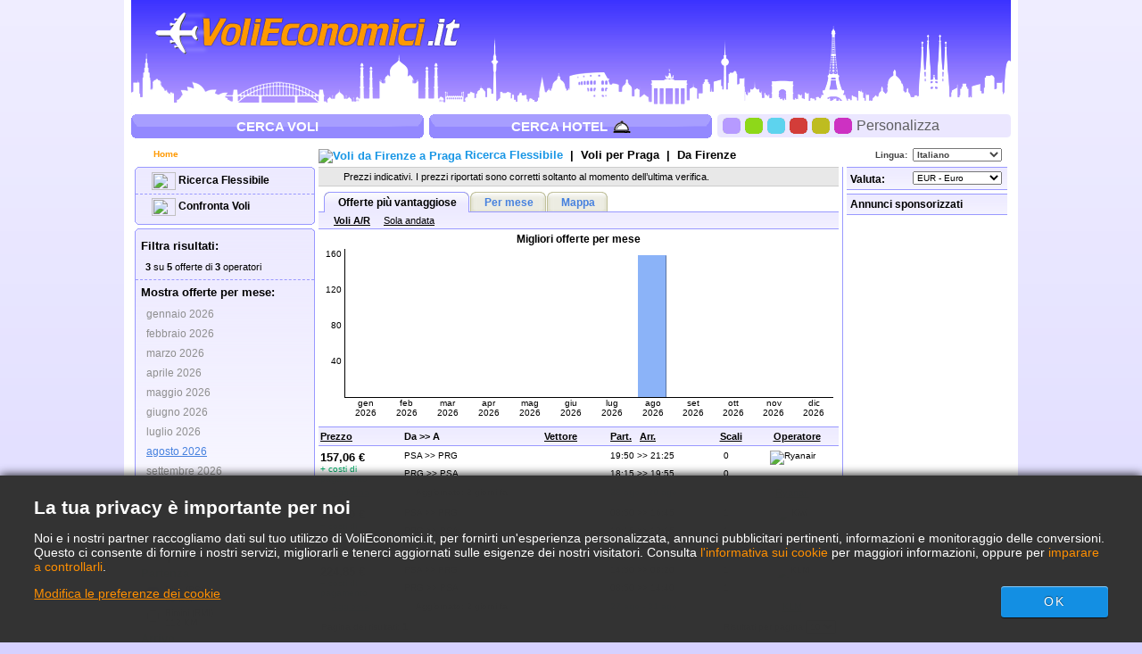

--- FILE ---
content_type: text/html; charset=UTF-8
request_url: https://www.volieconomici.it/VoliEconomici/FLR/PRG/Voli-Low-Cost-da-Firenze-to-Praga.htm
body_size: 29651
content:

<!DOCTYPE html PUBLIC "-//W3C//DTD XHTML 1.0 Transitional//EN"
   "http://www.w3.org/TR/xhtml1/DTD/xhtml1-transitional.dtd">
<html xmlns="http://www.w3.org/1999/xhtml" xml:lang="it-IT" lang="it-IT">
	<head>
		<title>Voli low cost Firenze - Praga : Voli economici per Praga, a partire da 157,06 €</title>
		<meta http-equiv="Content-Type" content="text/html; charset=UTF-8"/>
		<meta name="description" content="Voli Low Cost Praga - Paragona voli economici da Firenze a Praga. Offerte voli low cost a Praga Da 157,06 €. Compagnie aeree low cost da Firenze a Praga"/>
		<meta name="keywords" content="Voli economici a Praga, Voli, Motore di ricerca voli economici, Offerte voli economici a Praga, Hotel."/>
		<link rel="shortcut icon" href="/i/vuelosbaratos.ico"/>
		<link rel="canonical" href="https://www.volieconomici.it/VoliEconomici/FLR/PRG/Voli-Low-Cost-da-Firenze-to-Praga.htm"/>
		<link type="text/css" rel="stylesheet" href="/Mashup/Themes/default/css/cfglobal.css"/>
		<link type="text/css" rel="stylesheet" href="/Mashup/Themes/default/css/navX.css"/>
		<link type="text/css" rel="stylesheet" href="/Mashup/Themes/default/css/slider.css"/>
		<link type="text/css" rel="stylesheet" href="/Mashup/Themes/default/css/popcalendar.css"/>
		<link type="text/css" rel="stylesheet" href="/Mashup/Themes/default/flights/css/DirectoryResults.css"/>
		<link type="text/css" rel="stylesheet" href="/Mashup/Themes/default/flights/css/barchart.css"/>
		<link type="text/css" rel="stylesheet" href="/Mashup/Themes/default/css/bubble.css"/>
		<script type="text/javascript" src="/js/dynamic/strings-it-IT.js"></script>

		<script type="text/javascript">			
			TXT_RESULTS = "%1 su %2 offerte di %3 operatori";
			TXT_VERIFY = "Verifica";
			TXT_UPDATE = "Aggiorna";
			TXT_NO_RESULTS = "Nessun risultato";
			TXT_ALT_DATE = "Data";
			TXT_MORE_FLIGHTS_FROM = "Altre offerte per questa partenza";
			TXT_MORE_FLIGHTS_TO = "Altre offerte per questa destinazione";
			TXT_VERIFY_AVAILABILITY = "Conferma disponibilità";
			TXT_APPROX_FROM = "circa %1 da %2";
			TXT_NO_RESULTS_FOUND = "Nessun risultato corrisponde ai criteri di ricerca che hai selezionato";
			TXT_TRY_THESE_AIRPORTS = "Ti suggeriamo di provare anche questi aeroporti...";
			TXT_ALL_AIRPORTS = "(tutti gli aeroporti)";
			TXT_UPDATING = "Aggiornamento in corso...";
			TXT_WAIT = "Attendere, prego....";
			TXT_UPDATE_FAILED = "Aggiornamento non disponibile";

			HASH_CODE = "vsDTBAxQDMCTX6ulV8FZ2g==";
			FULL_PARAMS = "&Full=true&ShowIATA=true";
			EXTRA_PARAMS = "";
			IMG_PATH = "/i/";
			ROOT_FOLDER = "/";
			FLIGHTS_FOLDER = "/VoliEconomici/";
			CAL_IMG_FOLDER = '/i/cal/';
			MONTH_GRAPH_TARGET = decodeURIComponent("%2fVoliEconomici%2fFLR%2fPRG%2f%251%2fVoli-Low-Cost-da-Firenze-to-Praga");

			LANG_CODE = "it-IT";

			DEP_LATITUDE = 43.7666667;
			DEP_LONGITUDE = 11.2500000;
			DEP_CITY = "Firenze";
			DEP_COUNTRY_CODE = "IT";
			DEST_LATITUDE = 50.0833333;
			DEST_LONGITUDE = 14.4666667;
			DEST_CITY = "Praga";
			DEST_COUNTRY_CODE = "CZ";

			SEARCH_TIME = new Date(2026,1,23,14,11,16);
			SEARCH_DEP = "FLR";
			SEARCH_DEST = "PRG";
			SEARCH_DAY = 1;
			SEARCH_MONTH = 1;
			SEARCH_YEAR = 1;
			SEARCH_ADULTS = 1;
			SEARCH_CHILDREN = 0;
			SEARCH_INFANTS = 0;
			SEARCH_WAY = 2;
			CURRENCY_REGION = "IT";
		</script>
		<script type="text/javascript" src="/JS/dom.js"></script>
		<script type="text/javascript" src="/JS/Loading.js"></script>
		<script type="text/javascript" src="/JS/Slider.js"></script>
		<script type="text/javascript" src="/JS/Suggest.js"></script>
		<script type="text/javascript" src="/JS/popcalendar.js"></script>
		<script type="text/javascript" src="/JS/tooltip.js"></script>
		<script type="text/javascript" src="/JS/FlightUpdater.js"></script>

		<script type="text/javascript" src="/Flights/JS/barchart.js"></script>
		<script type="text/javascript" src="/Flights/JS/monthchart.js"></script>
		<script type="text/javascript" src="/Flights/JS/FlexibleResults.js"></script>
		<script type="text/javascript" src="/Flights/JS/FlySearch.js"></script>
		<script type="text/javascript" src="/js/maps/nomaps.js"></script>

	</head>
	<body  onunload="return true;">
		<form name="ServerForm" method="post" id="ServerForm">
<input type="hidden" name="__EVENTTARGET" id="__EVENTTARGET" value="" />
<input type="hidden" name="__EVENTARGUMENT" id="__EVENTARGUMENT" value="" />
<input type="hidden" name="__LASTFOCUS" id="__LASTFOCUS" value="" />
<input type="hidden" name="__VIEWSTATE" id="__VIEWSTATE" value="/wEPDwUIMzc4MzE0NzQPFgIeCGZzU2VhcmNoMuAMAAEAAAD/////[base64]////C1N5c3RlbS5HdWlkCwAAAAJfYQJfYgJfYwJfZAJfZQJfZgJfZwJfaAJfaQJfagJfawAAAAAAAAAAAAAACAcHAgICAgICAgIAAAAAAAAAAAAAAAAAAAAAAAoJBgAAAAH5////+////[base64]///8yU3luZXJneS5GbGlnaHRTZWFyY2grQWR2YW5jZWRTZXR0aW5ncytGTElHSFRfQ0xBU1MBAAAAB3ZhbHVlX18ACAIAAAAAAAAAAAAABff///86U3luZXJneS5GbGlnaHRTZWFyY2grQWR2YW5jZWRTZXR0aW5ncytTUEVDSUFMSVpFRF9ERUVQTElOSwEAAAAHdmFsdWVfXwAIAgAAAAAAAAAABgoAAAAACQoAAAAF9f///[base64]/[base64]/[base64]" />

<script type="text/javascript">
<!--
var theForm = document.forms['ServerForm'];
if (!theForm) {
    theForm = document.ServerForm;
}
function __doPostBack(eventTarget, eventArgument) {
    if (!theForm.onsubmit || (theForm.onsubmit() != false)) {
        theForm.__EVENTTARGET.value = eventTarget;
        theForm.__EVENTARGUMENT.value = eventArgument;
        theForm.submit();
    }
}
// -->
</script>


<input type="hidden" name="__VIEWSTATEGENERATOR" id="__VIEWSTATEGENERATOR" value="342BCC39" />
<input type="hidden" name="__EVENTVALIDATION" id="__EVENTVALIDATION" value="/wEdAJYCwHG6JWjCYcblkLJlNb/KaTJ0F9K0HNQrnLCxtmC+o5rQ7BvMzr216OfcO8ZUfUPB5JObVReQTMuPqWHLNmPaoNRyqtWHny4oC98B2/[base64]/JhbHwmGAGK7yZRqUSzXMDMexTHO7YJsibt35W79CxpGdPWobjMCV4RYg6b4FLrTkNUcflENRBQQ41itmBcSBsYqC1yPqoIIQFrgs+VK7J3R4VdXr66VmQuQAr9X/pxZmYuJL2VI4Y8ObFfwrfK5V701I/fYpoiqTB147XNQRReZ5YZpGwqV6SyHmF69aMFsykGhLzvELbMuiOI+RdVKMA44kW7Ufnzs6vE4e3a4VV9METpMxWURk0jKL/3h9sMqtNp8RD0B85W6/jZ4mu1BUklUrSi0vh++xVlAFecKHNie5voiqA9Py+8jqS7JpYuFgEIJGOsyblQOBKYY+h6wc8zu0ZVjwnjvslmPjW6E5h8KcR79sos8KvHb5POWTC/RU5Pstn8UmY5xlL62A4qEuS4P2Hvb744TvSC6SRKyqXAbd1Ix5ysjwN0XWp44J0xgP2z3tL18wDZr9PzCcLSvq51Y7ARXUVeLReRJWiRFNfGw854fpZyM9ziFuC7O/odH510Pv+LdbkSZ1C6gc/a6kUu2zLU9hbA5pDbv1PjSecT9Igvr3qstOhtR/YxCf8gIyYI6qtrzWvpRl8EXxln13O1SPVPfZn/8cHBrzyJ9g1Z0c3+90njWFOv1ZY9s/ozkkH/Sx2M6Cw0ES5YiqlmkUM8GhZvlGovtDTrCU6dUql1EL9ZDKRgpFmDaEzFQeXNWtHmOzvE6YnP40GDrN/pRp0lEWKo+9C6HPGzz9LkWGjS9L7BgaHr6H1NnychzlJe21AnR1ckTt8642N/pTsATnTs6RqL7t7Sxs3bI8hDQgbv+VsfcSq4M13E1i9dOoc4ra5qJgjqWgBqc0Dq5t40hOFB2ruf6JijLVZaodTg1dWT0deQ6Xr0r0ltrYH3YhxgUngg1/JzK8EY9ATezo0N9+raD855Xs1VA6j3nWyrBd0WSwIzYTTRUXA5LEGVaVmd8SHgToOLODOgd4sQK5oT6jihGylVeXbyNXncUj2WVjsLkfZ7Uhw0LZE24bw4mvgj5yDsCmKjYmtgr1Rf/dizqeq/2BvTB+TT27UX6kcDlhrL6GRSiGm9yxoxnNSJHo157xxjUm9lVMsbWDJ4/bNqZISYAQvyDPSmrDNB9FCRZoOvsXHs2LeuradBp8KsLAtPMFRXC5vBblvPuIm4T64vbsdN/ji3aa+8Wpzdic6MnOp8MKljcUCVOCsVl2ztWAjn5KV5J/jFR9rEOH0ahK2cRlWIa9ii+3zh5NVjV31Jx4CIFJbCzFRRTE3wOHGeIGqnJWXpKZ4joIPzlEJG43fDWGeShXOPYCFHDRqBW7G8XKPR/[base64]/SHUdnlGf4l2F0KCeEDOjdXkIpB3jnodtbrJa+2WjLBidxAfaTtPxQ3I3Acepw8g4CGjNUPDy+jlSnxHZoQBH0QiWEz8eD6YNGHyyfniKD2AOreWoC5LapV5VrlRr4tshOtPc4DDUb/jTscjG8mioaX+XMVtXq7+1hCAx1dRW33+fWhBqY73gWZaLBVjDs0XtfrK2tNdJi1olB2D4PMnDvZ+e01ewcLsEpGGm1yjOcS4wCZwoQ4uhwWFQnHCkUK/1MKDdcu2ZZ0olW9vToaPAQ3824VPmXNi5eZ/V8t6Wb7aNhcPrMd+393xB1DEyvbYcbJf6F04yGKXbh/Sfl1Y5fMleeiMpPFWq4lbR1GGnI4vxC1uWVySsvs75HTGB1Uk3bYqjL1Jn8nuB2mWoyEmkPKu10aPp89Vtqs/EEEtvmyjXJpsIcGJ9H9YOzjkWJAEsgXMYcyoxQSVrG1QUneEzoSxLnB8gufvRj79fI26Au/enCbu+y5HGGVMuhT6cMZ8qduio13kkxOB7Swa9XosYJ4elQmQlYcBaBDEI4/Me+D0umzWkLRWIkN+/3qTYsRywJHcKfgxSyPviKp3gZVa3/reLER2MkDQvDVnFpgn4X/Dm4tPzPF4BqnOyFJFbwoNP/j2HFDwoqZwxdIKy1FQaJZ0DvS4tDzgULmOQXiBkyZuR7dfahQEX0gVPi5R7dQnkbEiyW9bSFTQ9Z2tQwY8NLjzqy1EaE/I8ju8S+nLltRGclRs4HDxmn5kJ8+Z+SuMZxFwUP2WkYh4dwycRdCczEJ/hwAWDZEArDBbgc9e+0ftQ8LdYm9nImeq7D71HjPJxjXiaBO3y/NvoL3461NyHqfLgRO67lkgBCHgiCIlFIJ9aycpOp9RTtOXVXQTiJkoFizPslo3FgPaOHYS6WtJXovN9+x5KFc7mH46covCMMUFx4H/Y/GwrWAvLuZ+SN4DdzG7rntxYAslq/3hmsyjsFaSa7wvgE7ZQ0w2cHwtNfEhB2X7Mq4Btt60hvJqGVpOcp/E4NqImTVo6nYoKG9dkDXgI8WXyTZCWNHupKR1dyWmTMI+zegFNiq9KZAm4kCjxlZnFR6OAWtufXGSY+whP4D3kMKen35UtmPdfrvG0r8U+QC7nu6Jh5jpihFwRrayKTNTFUvR+WNQeyCQHRfkGSa3IZ+CfEBfUMx7mF3fi6Ln8DDCruYgLLi6nP4oMCIWBAkld4m/9JPx1m19ss3SKXA73Zb5lIkDdEAAo6X5cK7rn4YJyd4ZJc04LiYChM4cHetTOEV1bZ+3G/mK/JYZu/fF8/kpC3BmMQQKfYnGgnglLYI8rjhIu43q0bxfnG4/5ktNhFXlac/0aTEHFgkTNCmeCcLY6bFjEGDmrZuPuD6lYI116a1JdmvOnuODuzZBuOUoAjU+cDlM+mg29EFd28Ev5ekIs7fOwLA3dw8/k9FqLaFtzHqtwMNocP+WqBuI7WApVNjLwA1fRTsndidcdlwymWEp5+DFaHn34rmEZTj6OAkmJqQBzFb/4q+TWSm0G459HUQ7K+3yG86mwsKr67yqBOT5derB8SYm0igDjKPh7OUOU/ZmIaA6CJVx67T4Tdn7CuKKz7JginIB7Sn2CJZhxtWjSB/7ozEDWYi06nLw957gl1vy8TV8k40U7efijopZbUqfFw1zX5xf0upIp3D8cjNa6rpsNKx4pzJY3q+3LVg0Q1yMYWCQi0tmp1/71xnSaNDkXk7A20SIKe0BlgjsgX/p278thtsXcJFSevcwnMiIpuOg/3vlmDLj8UdJDq0xeia9gUlIh09D3cDnOqixalh46NvhZm0Qfn3tmhsO+yeLJObfYjKRF6HlGkSTfm2w/eB71cG2jD5RlFyJwMUEa8IQ8CetGLsiIiR2zTB3NIysgCYkL+sd4X6SRg0eH/SSnSxJwOv+oPsdKEIEs4/MaNXdecMqeOINi/cBMQexcu7j8fkKSiLr6Jb/ejglx0qoAGoBPKMolzPdLyUhj9F3vp5xwGFRrI3G/GLkP433Tobzd9Fy/oaSmDUNUCPw0fCyxrtn6dTgkfirfVypVSFbetDWO49+CeK4RAoE+KeAU53px1cQemlVdkKKKizM0VdAhnbFeXL9HRWqiZ1XYvtxjlJJrYNErXApyKf+qr0nbXvhuh6Y+gf8zqhayJIOjDcQq0IbBgHF5l6rL7QxPWJKT8Azar16WqQcsw5LpH66x5TYVfuKYs/Bsl1DloIyj+LjrDGydrbNGOgOMq3irOjTGEyXPgBHfh1xocvdvhga8fGtn+09UqQ7vS7iTLhKd5E52trJa4Sj4Tr1nXsqp98LpQoHcOvfVfrQ2J0pTPd/Jpcv/BFnCgioDfpayj7C73S9Pze8+fbtDHYKWFRMe1gfAtvIOmya7JqHCM7kw64dJp8Yv5GWCjS21keum1amUTBFUIMlVguKMF5DZ9GC8UuQIpLbLUtEjwODeizNt3ksr1KB2JKN/68aVDfr5ncQ9iX0jhcIwyiF13K+yaEFFUO23qroUTalsBMRGMEDTpRzL59KLXBdXQtAuv/XY4oWzAM8dvFD4FBBv+EEsab+r7OOWLagv7M1Ra0ZK0mHvoiKWXKEhur0YNDs/4w4RxUWEtCQRPkBRx1huoD+52kjPgPma0ymtKnVugGwGU3xyYzAyEaxmm9VTKUyDQli7cmy8p0dJ+vWWJFqHyanx5AiOgA2hfuMT3p5I+TUndvKBt0W84lY4G3SscrYMuJVW1h5jcVAOS7kNdVdMqIipPJ/oDBIkas7j25lqgkgJMtVjwTlPCqRq0ZDOTHYhccaCOvEHaO78WBH9SCpvuHR9ZLXRDKgqzrWx4e8D6TlTY/BweJnrPvl3DyCksIOCxn9H2G5OBhrQFUFDW/[base64]/kyHu+7rZ5aVb3RS9fSH8WM6XCo0sLESSgIs1ZT+aOC1b3FzPXDlhXsHjyPQ2z3rpMpaLiymlek4DHkGRTvY1T6H8gvA1QE9wUwP+nz1GQRvsmmQoBXLuM/VbcybYNGuyeudGkD+nfyQS9eOVj0yaRsV5KN1/rLJscttinbr7hBndftCy7gX2jE6bHu61+ILDbWAjdaoHhGGXYVpxUOhLdhDARnVEB/F4D/a0D0nCJwTkMMOmwrOt7akbFje+7pw7/c84vtWgBn/EfpTIhEwg/[base64]/a6EzwkYgNlZC8ALPbSzfVksM9eqYPVHEV/9OT+TDau/grwxjVi/Ozk+E8ZhCrnlg0eXgaIORr45nZm1HEN/NylwpTv4KEi40qCLlvmaB20bk0zy5i8oNhZAZR1xFNEKYXRKF6LS4i+Lf4fmdwnJenZBT0UZAE1TktqCEkfsBlLzrTlvNQypvgMyWsinmvSc3HuyxhQquNcBHy1qaMT8RdmDV89OR8nus2DaA6SY/wyVHDkyJ9p0g00+pYwQUsZohVLySgmUzb1OISjC4z6WM5YHnIRZsHYEsC/A96a2fRpsd1vPJYaVXL+Tqhg==" />
		<div class="bodycontainer">
		<table width="100%" height="100%" border="0" cellspacing="0" cellpadding="0">
			<tr>
				<td valign=top>
				
<a name="ns3092260"></a>



<style type="text/css">
    .logo { background:url("/Mashup/i/logo/volieconomici-mashuplogo.png") no-repeat left top; }
</style>

    <script type="text/javascript">
	    var blankgif = '/i/t.gif';
	    var p = new Image(); p.src = blankgif;
    </script>
	<!--[if lte IE 6]>
    <script type="text/javascript" src="/css/pngfix/iepngfix_tilebg.js"></script>
    <style type="text/css">
	    img, div.headerinner, .logo, .flight, .hotel { behavior:url("/css/pngfix/iepngfix.htc"); }
    </style>
	<![endif]--> 

<link type="text/css" rel="stylesheet" href="/Mashup/Themes/default/header.css"/>
<div class="header">
	<div class="headerinner">
    <a class="logo" href="/"></a>
	
	</div>
</div>
<script type="text/javascript">
function setTheme(num){
	var expires = new Date();
	expires.setMonth(expires.getMonth() + 24)
	setCookie('Theme', num, expires, '/', null, null);
	document.location.replace(document.URL);
}
function setCookie(name, value, expires, path, domain, secure){
	var hasConsent = (typeof (ConsentManager) == "undefined" || ConsentManager.HasConsent(ConsentManager.CookieCategory.UserExperience));
	if (!hasConsent) { return; }
	document.cookie = name + '=' + value +
		(expires ? '; expires=' + expires.toGMTString() : '') +
		(path ? '; path=' + path : '') +
		(domain ? '; domain=' + domain : '') +
		(secure ? '; secure' : '');
}
</script>
<table width="100%" cellpadding="0" cellspacing="0" border="0" style="table-layout:fixed;">
	<tr>
		<td valign="top">
			<div class="topbutton"><a href="/" class="rightbg">
				<span class="flight">CERCA VOLI</span>
			</a></div>
		</td>
		<td valign="top" style="padding:0 6px 0 6px;">
			<div class="topbutton"><a href="/Hotel-Economici/" class="rightbg">
				<span class="hotel">CERCA HOTEL</span>
			</a></div>
		</td>
		<td valign="top">
			<div class="customtop"><div class="right"></div></div>
			<div class="custom">
			<span>
				<div class="colorselector purple" onclick="setTheme(0)"></div>
				<div class="colorselector green" onclick="setTheme(1)"></div>
				<div class="colorselector blue" onclick="setTheme(2)"></div>
				<div class="colorselector red" onclick="setTheme(3)"></div>
				<div class="colorselector gold" onclick="setTheme(4)"></div>
				<div class="colorselector fucsia" onclick="setTheme(5)"></div>
				Personalizza
			</span>
			</div>
			<div class="custombtm"><div class="right"></div></div>
		</td>
	</tr>
</table>
<script type="text/javascript">
try{ document.execCommand('BackgroundImageCache',false,true); } catch(e){}
</script>
				<table cellSpacing="4" cellPadding="0" width="100%" bgColor="white" border="0">
					<tr>
						<td>
							<a href="/default.aspx" class="subnavlink"><img src="/i/flags/gif/it-IT.gif" width="14" height="12" border="0" hspace="2" align="absmiddle" />
							Home
							</a>
						</td>
						<td colspan=2>
							<div style="float:left;padding-top:2px;">
							<!-- google_ad_section_start -->
								<h1>
									<img src="/i/BuscaOfertas_icon.gif" width="27" height="20" align="absmiddle" alt="Voli da Firenze a Praga">
									<b>Ricerca Flessibile</b>
									<span class="HeaderText">
										&nbsp;|&nbsp;
										<a href="/voli-a/praga-repubblica-ceca.htm">Voli per <b>Praga</b></a>
										&nbsp;|&nbsp;
										Da <b>Firenze</b>
									</span>
								</h1>
							<!-- google_ad_section_end -->
							</div>
						</td>
						<td>
							<div class="langnav">
								<span>Lingua:&nbsp;</span>
								<span class="rightnav"><select name="langSelect" onchange="javascript:setTimeout(&#39;__doPostBack(\&#39;langSelect\&#39;,\&#39;\&#39;)&#39;, 0)" language="javascript" id="langSelect" style="width:100px;">
	<option selected="selected" value="it-IT">Italiano</option>

</select></span>
							</div>
						</td>
					</tr>
					<tr>
						<td vAlign="top" align="left" bgColor="white">
							<table id="RefineSearch" border="0" cellspacing="0" cellpadding="0">
								<tr>
									<td>
										<div class="roundwGrad">
										<span class="tl"><span class="tr"></span></span>
										<div class="roundInner">
										<table class=FilterTable width="200" cellspacing="0" cellpadding="0" border="0">
											<tr>
												<td class="FilterRowTop">
													<a onclick="ExpandPanel('rowDirSearch','rowDirImg','/i/plus.gif','/i/minus.gif','rowSearch','rowSearchImg')" class="SearchTitle">
													<img src="/i/plus.gif" id="rowDirImg" width=9 height=9 border=0 align=absmiddle/>
													<img src="/i/BuscaOfertas_icon.gif" width=27 height=20 align=absmiddle>
													Ricerca Flessibile
													</a>
												</td>
											</tr>
											<tr id="rowDirSearch" style="display:none;">
												<td class="FilterRow2">
													<table class=SearchForm>
														<tr>
															<td>
																<input id="optOneWay2" type="radio" name="FLWay2" value="1" />Solo andata
															</td>
															<td>
																<input id="optReturn2" type="radio" name="FLWay2" value="2" checked="checked" />Ritorno
															</td>
														</tr>
														<tr>
															<td colspan=2>
																Da:&nbsp;<span id="errAptDep2"></span><br>
																<input name="tbAptDep2" type="text" id="tbAptDep2" class="SearchBoxInput" autocomplete="off" onfocus="LoadSuggest(this,&#39;tbDepIata2&#39;,LANG_CODE,&#39;imgLoadDepSuggest2&#39;,validateDirForm)" style="width:148px;" />
																<img src="/i/snake_sml_3.gif" id="imgLoadDepSuggest2" style="display:none;" width=16 height=16 hspace=2 align=absmiddle>
																<input name="tbDepIata2" type="hidden" id="tbDepIata2" autocomplete="off" />
															</td>
														</tr>
														<tr>
															<td colspan=2>
																A:&nbsp;<span id="errAptDest2"></span><br>
																<input name="tbAptDest2" type="text" id="tbAptDest2" class="SearchBoxInput" autocomplete="off" onfocus="LoadSuggest(this,&#39;tbDestIata2&#39;,LANG_CODE,&#39;imgLoadDestSuggest2&#39;,validateDirForm)" style="width:148px;" />
																<img src="/i/snake_sml_3.gif" id="imgLoadDestSuggest2" style="display:none;" width=16 height=16 hspace=2 align=absmiddle>
																<input name="tbDestIata2" type="hidden" id="tbDestIata2" autocomplete="off" />
															</td>
														</tr>
														<tr>
															<td colspan=2>
																Mese di partenza:<br>
																<select name="ddDirectoryMonth" id="ddDirectoryMonth" class="SearchBoxInput">
	<option value="0">Mostra tutti i mesi</option>
	<option value="2026-01">gennaio 2026</option>
	<option value="2026-02">febbraio 2026</option>
	<option value="2026-03">marzo 2026</option>
	<option value="2026-04">aprile 2026</option>
	<option value="2026-05">maggio 2026</option>
	<option value="2026-06">giugno 2026</option>
	<option value="2026-07">luglio 2026</option>
	<option value="2026-08">agosto 2026</option>
	<option value="2026-09">settembre 2026</option>
	<option value="2026-10">ottobre 2026</option>
	<option value="2026-11">novembre 2026</option>
	<option value="2026-12">dicembre 2026</option>

</select>
															</td>
														</tr>
														<tr>
															<td colspan=2>
																Valuta:<br>
																<select name="ddCurrency2" id="ddCurrency2" class="SearchBoxInput">
	<option selected="selected" value="IT">EUR - Euro</option>
	<option value="GB">GBP - Sterline</option>
	<option value="US">USD - Dollari americani</option>

</select>
															</td>
														</tr>
														<tr>
															<td colspan=2 align=right style="padding-right:8px">
																<input type="button" value="Cerca" onclick="validateDirForm()">
															</td>
														</tr>
													</table>
												</td>
											</tr>
											<tr id="rowSearchToggle">
	<td class="FilterRow2">
													<a onclick="ExpandPanel('rowSearch','rowSearchImg','/i/plus.gif','/i/minus.gif','rowDirSearch','rowDirImg')" class="SearchTitle">
													<img src="/i/plus.gif" id="rowSearchImg" width=9 height=9 border=0 align=absmiddle/>
													<img src="/i/buscavuelos_icon2.gif" width=27 height=20 align=absmiddle>
													Confronta Voli
													</a>
												</td>
</tr>

											<tr id="rowSearch" style="display:none;">
	<td class="FilterRow2">
													<table class=SearchForm>
														<tr>
															<td>
																<input id="optOneWay" type="radio" name="FLWay" value="1" onclick="SetItemDisabled(&#39;tdReturnDate&#39;,true);" />Solo andata
															</td>
															<td>
																<input id="optReturn" type="radio" name="FLWay" value="2" checked="checked" onclick="SetItemDisabled(&#39;tdReturnDate&#39;,false);" />Ritorno
															</td>
														</tr>
														<tr>
															<td colspan=2>
																Da:&nbsp;<span id="errAptDep"></span><br>
																<input name="tbAptDep" type="text" value="Firenze, Italia" id="tbAptDep" class="SearchBoxInput" autocomplete="off" onfocus="LoadSuggest(this,&#39;tbDepIata&#39;,LANG_CODE,&#39;imgLoadDepSuggest&#39;,validateForm)" style="width:148px;" />
																<img src="/i/snake_sml_3.gif" id="imgLoadDepSuggest" style="display:none;" width=16 height=16 hspace=2 align=absmiddle>
																<input name="tbDepIata" type="hidden" id="tbDepIata" autocomplete="off" value="FLR" />
															</td>
														</tr>
														<tr>
															<td colspan=2>
																A:&nbsp;<span id="errAptDest"></span><br>
																<input name="tbAptDest" type="text" value="Praga, Repubblica Ceca" id="tbAptDest" class="SearchBoxInput" autocomplete="off" onfocus="LoadSuggest(this,&#39;tbDestIata&#39;,LANG_CODE,&#39;imgLoadDestSuggest&#39;,validateForm)" style="width:148px;" />
																<img src="/i/snake_sml_3.gif" id="imgLoadDestSuggest" style="display:none;" width=16 height=16 hspace=2 align=absmiddle>
																<input name="tbDestIata" type="hidden" id="tbDestIata" autocomplete="off" value="PRG" />
															</td>
														</tr>
														<tr>
															<td colspan=2>
																Partenza: <span id="errDateDepart"></span><br>
																<select name="ddDepartDay" id="ddDepartDay" onchange="dateDropdownChanged(&#39;ddDepartDay&#39;,&#39;ddDepartMonth&#39;,&#39;dtDepart&#39;,&#39;ddReturnDay&#39;,&#39;ddReturnMonth&#39;,&#39;dtReturn&#39;)" style="width:44px;">
		<option value="1">1</option>
		<option value="2">2</option>
		<option value="3">3</option>
		<option value="4">4</option>
		<option value="5">5</option>
		<option value="6">6</option>
		<option value="7">7</option>
		<option value="8">8</option>
		<option value="9">9</option>
		<option value="10">10</option>
		<option value="11">11</option>
		<option value="12">12</option>
		<option value="13">13</option>
		<option value="14">14</option>
		<option value="15">15</option>
		<option value="16">16</option>
		<option value="17">17</option>
		<option value="18">18</option>
		<option value="19">19</option>
		<option value="20">20</option>
		<option value="21">21</option>
		<option value="22">22</option>
		<option value="23">23</option>
		<option value="24">24</option>
		<option value="25">25</option>
		<option value="26">26</option>
		<option value="27">27</option>
		<option value="28">28</option>
		<option value="29">29</option>
		<option selected="selected" value="30">30</option>
		<option value="31">31</option>

	</select>
																<select name="ddDepartMonth" id="ddDepartMonth" onchange="dateDropdownChanged(&#39;ddDepartDay&#39;,&#39;ddDepartMonth&#39;,&#39;dtDepart&#39;,&#39;ddReturnDay&#39;,&#39;ddReturnMonth&#39;,&#39;dtReturn&#39;)" style="width:108px;">
		<option selected="selected" value="2026-1">gennaio 2026</option>
		<option value="2026-2">febbraio 2026</option>
		<option value="2026-3">marzo 2026</option>
		<option value="2026-4">aprile 2026</option>
		<option value="2026-5">maggio 2026</option>
		<option value="2026-6">giugno 2026</option>
		<option value="2026-7">luglio 2026</option>
		<option value="2026-8">agosto 2026</option>
		<option value="2026-9">settembre 2026</option>
		<option value="2026-10">ottobre 2026</option>
		<option value="2026-11">novembre 2026</option>
		<option value="2026-12">dicembre 2026</option>

	</select>
																<img src="/i/calendar.gif" class="hand" width="18" height="19" border="0" align=absmiddle onclick="return popUpCalendar(this, 'yyyy-m-d', 'dtDepart', 'ddDepartDay', 'ddDepartMonth', searchDateChanged)">
																<input name="dtDepart" type="hidden" id="dtDepart" value="2026-1-30" />
															</td>
														</tr>
														<tr>
															<td colspan=2 id="tdReturnDate">
																Ritorno:&nbsp;<span id="errDateReturn"></span><br>
																<select name="ddReturnDay" id="ddReturnDay" onchange="dateDropdownChanged(&#39;ddDepartDay&#39;,&#39;ddDepartMonth&#39;,&#39;dtDepart&#39;,&#39;ddReturnDay&#39;,&#39;ddReturnMonth&#39;,&#39;dtReturn&#39;)" style="width:44px;">
		<option value="1">1</option>
		<option value="2">2</option>
		<option value="3">3</option>
		<option value="4">4</option>
		<option value="5">5</option>
		<option selected="selected" value="6">6</option>
		<option value="7">7</option>
		<option value="8">8</option>
		<option value="9">9</option>
		<option value="10">10</option>
		<option value="11">11</option>
		<option value="12">12</option>
		<option value="13">13</option>
		<option value="14">14</option>
		<option value="15">15</option>
		<option value="16">16</option>
		<option value="17">17</option>
		<option value="18">18</option>
		<option value="19">19</option>
		<option value="20">20</option>
		<option value="21">21</option>
		<option value="22">22</option>
		<option value="23">23</option>
		<option value="24">24</option>
		<option value="25">25</option>
		<option value="26">26</option>
		<option value="27">27</option>
		<option value="28">28</option>
		<option value="29">29</option>
		<option value="30">30</option>
		<option value="31">31</option>

	</select>
																<select name="ddReturnMonth" id="ddReturnMonth" onchange="dateDropdownChanged(&#39;ddDepartDay&#39;,&#39;ddDepartMonth&#39;,&#39;dtDepart&#39;,&#39;ddReturnDay&#39;,&#39;ddReturnMonth&#39;,&#39;dtReturn&#39;)" style="width:108px;">
		<option value="2026-1">gennaio 2026</option>
		<option selected="selected" value="2026-2">febbraio 2026</option>
		<option value="2026-3">marzo 2026</option>
		<option value="2026-4">aprile 2026</option>
		<option value="2026-5">maggio 2026</option>
		<option value="2026-6">giugno 2026</option>
		<option value="2026-7">luglio 2026</option>
		<option value="2026-8">agosto 2026</option>
		<option value="2026-9">settembre 2026</option>
		<option value="2026-10">ottobre 2026</option>
		<option value="2026-11">novembre 2026</option>
		<option value="2026-12">dicembre 2026</option>

	</select>
																<img src="/i/calendar.gif" class="hand" width="18" height="19" border="0" align=absmiddle onclick="return popUpCalendar(this, 'yyyy-m-d', 'dtReturn', 'ddReturnDay', 'ddReturnMonth', searchDateChanged)">
																<input name="dtReturn" type="hidden" id="dtReturn" value="2026-2-6" />
															</td>
														</tr>
														<tr>
															<td colspan=2>
																Valuta:<br>
																<select name="ddCurrency" id="ddCurrency" class="SearchBoxInput">
		<option selected="selected" value="IT">EUR - Euro</option>
		<option value="GB">GBP - Sterline</option>
		<option value="US">USD - Dollari americani</option>

	</select>
															</td>
														</tr>
														<tr>
															<td valign=bottom colspan=2>
															<table cellpadding=0 cellspacing=0 border=0>
																<tr>
																	<td class="paxCell">Adulti:<br>
																		<select name="ddAdults" id="ddAdults" style="width:44px;">
		<option selected="selected" value="1">1</option>
		<option value="2">2</option>
		<option value="3">3</option>
		<option value="4">4</option>
		<option value="5">5</option>
		<option value="6">6</option>
		<option value="7">7</option>
		<option value="8">8</option>
		<option value="9">9</option>

	</select>
																	</td>
																	<td class="paxCell">Bambini:<br>
																		<select name="ddChildren" id="ddChildren" style="width:44px;">
		<option selected="selected" value="0">0</option>
		<option value="1">1</option>
		<option value="2">2</option>
		<option value="3">3</option>
		<option value="4">4</option>
		<option value="5">5</option>
		<option value="6">6</option>
		<option value="7">7</option>
		<option value="8">8</option>
		<option value="9">9</option>

	</select>
																	</td>
																	<td>Bebè:<br>
																		<select name="ddInfants" id="ddInfants" style="width:44px;">
		<option selected="selected" value="0">0</option>
		<option value="1">1</option>
		<option value="2">2</option>
		<option value="3">3</option>
		<option value="4">4</option>
		<option value="5">5</option>
		<option value="6">6</option>
		<option value="7">7</option>
		<option value="8">8</option>
		<option value="9">9</option>

	</select>
																	</td>
																</tr>
															</table>
															 	
															</td>
														</tr>
														<tr>
															<td colspan=2>
															
																<div class="advDiv">
																	<a name="lnkAdvanced" class="advLink" onclick="ExpandPanel('divAdvanced','advancedImg','/i/plus.gif','/i/minus.gif')">
																		<img src="/i/plus.gif" id="advancedImg" width=9 height=9 border=0 hspace=2 align=absmiddle/>
																		<span>Includi altri mezzi di trasporto</span>
																	</a>
																</div>
																<div id="divAdvanced" style="display:none;">
																	Confronta voli con:<br>
																	<table class="advTable" cellpadding=0 cellspacing=3 border=0>
																		<tr>
																			<td ><input id="chkTrain" type="checkbox" name="chkTrain" /></td>
																			<td ><img src="/i/transport/rail-sm.gif" width=16 height=16 border=0/></td>
																			<td >Treni *</td>
																			
																			<td  style="display:none" ><input id="chkBus" type="checkbox" name="chkBus" /></td>
																			<td  style="display:none" ><img src="/i/transport/bus-sm.gif" width=16 height=16 border=0/></td>
																			<td  style="display:none" >Autobus *</td>
																		</tr>
																		<tr >
																			<td><input id="chkFerry" type="checkbox" name="chkFerry" /></td>
																			<td><img src="/i/transport/ferry-sm.gif" width=16 height=16 border=0/></td>
																			<td>Traghetti *</td>
																		</tr>
																	</table>
																	<table border="0">
																		<tr>
																			<td valign="top" class="advInfo">* </td>
																			<td class="advInfo">Solo per l'Italia ed alcune città europee.</td>
																		</tr>
																	</table>
																</div>
															
															</td>
														</tr>
														<tr>
															<td colspan=2 align=right style="padding-right:8px">
																<input type="button" value="Cerca" onclick="validateForm()">
															</td>
														</tr>
													</table>
												</td>
</tr>

										</table>
										</div>
										<span class="bl"><span class="br"></span></span>
										</div>
										<div class="roundwGrad">
										<span class="tl"><span class="tr"></span></span>
										<div class="roundInner">
										<table class=FilterTable width="200" cellspacing="0" cellpadding="0" border="0">
											<tr id="trRefine">
	<td class="FilterPlain">
													<span class="FilterTitle">Filtra risultati:</span>
												</td>
</tr>

											<tr id="trResultsCount">
	<td class="FilterRow">
													<div id=resultsCounts>&nbsp;</div>
												</td>
</tr>

											<tr id="MonthsRow">
	<td>
													<table width=100% cellpadding=0 cellspacing=0 border=0>
														<tr>
															<td class="FilterPlain">
																<span class="FilterTitle">Mostra offerte per mese:</span><br>
															</td>
														</tr>
														<tr>
															<td class="FilterMonths" valign="top">
																<span class="txtGray">gennaio 2026</span>
																<span class="txtGray">febbraio 2026</span>
																<span class="txtGray">marzo 2026</span>
																<span class="txtGray">aprile 2026</span>
																<span class="txtGray">maggio 2026</span>
																<span class="txtGray">giugno 2026</span>
																<span class="txtGray">luglio 2026</span>
																<a href="/VoliEconomici/FLR/PRG/agosto-2026/Voli-Low-Cost-da-Firenze-to-Praga.htm">agosto 2026</a>
																<span class="txtGray">settembre 2026</span>
																<span class="txtGray">ottobre 2026</span>
																<span class="txtGray">novembre 2026</span>
																<span class="txtGray">dicembre 2026</span>
															</td>
														</tr>
														<tr id="trAirportsFilter">
		<td class="FilterRow2">
																<span class="FilterTitle">Aeroporti</span>
																<br>
																<span class="FilterSubTitle">Partenza</span>
																<br>
																<table id="airportsDep1" width=100%></table>
																<span class="FilterSubTitle">Arrivo</span>
																<br>
																<table id="airportsDest1" width=100%></table>
															</td>
	</tr>
	
														<tr>
															<td height=8></td>
														</tr>
													</table>
												</td>
</tr>

											
										</table>
										</div>
										<span class="bl"><span class="br"></span></span>
										</div>
									</td>
								</tr>
							</table>
						</td>
						<td vAlign="top" align="center" width="100%" bgColor="white">
						
							<div class="updating" id="updating" style="display:none" name="updating">
								<table width=100% border=0>
									<tr>
										<td><img src="/i/please_wait.gif" width=32 height=32 align=absmiddle/></td>
										<td>
											Aggiornamento risultati<br>
											Attendere, prego....
										</td>
									</tr>
								</table>
							</div>
							<TABLE cellSpacing="0" cellPadding="0" width="100%" border="0">
								<TR>
									<TD vAlign="top" align="left" width="100%">
										<div id="divResults" style="display:block;">
											<TABLE class="tblBordered" cellPadding="0" cellSpacing="0" width="100%" border="0">
												<TR>
													<TD align=left>
														<div class="infobar"><div class="content">
															Prezzi indicativi. I prezzi riportati sono corretti soltanto al momento dell’ultima verifica.
														</div></div>
													</td>
												</TR>
												<tr>
													<td>
														<div class="RoundTabs">
															<ul>
																<li id="tabCheapest" class="selectedTab"><a name="cheapestTab" onclick="ShowMap(false,'tabCheapest',true)"><span>Offerte più vantaggiose</span></a></li><li id="tabMonth" class="unselectedTab"><a href="/VoliEconomici/FLR/PRG/agosto-2026/Voli-Low-Cost-da-Firenze-to-Praga.htm"><span>Per mese</span></a></li>																
																<li id="tabMap" class="unselectedTab"><a onclick="ShowMap(true,null,true)"><span>Mappa</span></a></li>
																
															</ul>
														</div>
													</td>
												</tr>
												<TR>
													<td class="ResultColumnHeader">
														<table width=100% cellpadding=3 cellspacing=0 border=0>
															<tr>
																<td width=8>&nbsp;</td>
																<td>
																	<a href="/VoliEconomici/FLR/PRG/Voli-Low-Cost-da-Firenze-to-Praga.htm"
																		id="flexResultsLink"
																		class="FlexColumn" 
																		style="font-weight:bold;">
																		Voli A/R</a>
																	&nbsp;&nbsp;&nbsp;
																	<a href="/VoliEconomici/Solo-andata/FLR/PRG/Voli-Low-Cost-da-Firenze-to-Praga.htm"
																		id="flexLegsLink"
																		class="FlexColumn"
																		style="">
																		Sola andata</a>
																</td>
																<td>&nbsp;&nbsp;&nbsp;</td>
																<td id="mapNav" align="right" style="display:none;">
																	<a href="javascript:ShowDepartures();"
																		id="mapDeps"
																		class="FlexColumn">
																		Partenza</a>
																	&nbsp;&nbsp;&nbsp;
																	<a href="javascript:ShowDestinations();"
																		id="mapDests"
																		class="FlexColumn"
																		style="font-weight:bold;">
																		Arrivo</a>
																</td>
																<td width=8>&nbsp;</td>
															</tr>
														</table>
													</td>
												</TR>
											</TABLE>
											
											<div id="pnlMap" class="map" style="display:none;">
												<div id="mapDiv" style="width:100%;height:350px;"></div>
											</div>
											
											<div id="pnlAltSearch" class="ResultTable" style="display:none;"></div>
											<div id="resultsPane">
												<div id="pnlDefault">
													
													<div class="monthLabel">
														Migliori offerte per mese
													</div>
													
													<div id="flexChart1" class="barChart"><img class="chartProgressImage" src="/i/ajax-loader.gif" width="56" height="21" alt="" /></div>
												</div>
												<table class="ResultColumnHeader2" cellpadding=2 cellspacing=0 border=0 style="table-layout:fixed;" width=100%>
													<tr>
														<td width=90>
															<a OnClick="Sort(0)" class="SortColumn">Prezzo</a>
														</td>
														<td width=120 class="SortColumn">
															Da >> A
														</td>
														<TD align=center class=hideOverflow>
															<a OnClick="Sort(1)" class="SortColumn">Vettore</a>
														</td>
														<TD width=106>
															<a OnClick="Sort(3)" class="SortColumn">Part.</a>
															&nbsp;
															<a OnClick="Sort(4)" class="SortColumn">Arr.</a>
														</td>
														<td width=50 align=center class="SortColumn">
															<a OnClick="Sort(5)" class="SortColumn">Scali</a>
														</td>
														<TD width=90 align=center>
															<a OnClick="Sort(2)" class="SortColumn">Operatore</a>
														</td>
													</tr>
												</table>
												<TABLE id="progressiveResults" class="ResultTable" cellSpacing=0 cellPadding=0 border=0>
												
													<tr>
														<td class="ResultCell">
															<table class="tbl" width="100%" cellpadding="2" cellspacing="0" border="0" style="table-layout:fixed;">
																<tr><td width="90" rowspan="3" valign="top"><span class="ResultPrice">157,06 €</span><br><span class="txtDarkGray">+ costi di pagamento</span></td><td width="120" valign="top"><span title="Pisa">PSA</span> &gt;&gt; <span title="Praga">PRG</span></td><td class="hideOverflow" valign="top" title="">&nbsp;</td><td width="106" valign="top">19:50 >> 21:25</td><td width="50" valign="top" align="center">0</td><td width="90" valign="top" align="center" rowspan="2"><a rel="nofollow" href="/redirect.aspx?opid=11&url=&DepartAirport=PSA&DestinationAirport=PRG&Adults=1&Children=0&Infants=0&DepartureDate=26/08/2026&ReturnDate=30/08/2026&FLWay=2" target="_blank"><img src="/i/operator/ryanair-blue-sm.gif" alt="Ryanair" border=0/></a></td></tr>
																<tr><td valign="top"><span title="Praga">PRG</span> &gt;&gt; <span title="Pisa">PSA</span></td><td class="hideOverflow" valign="top" title="">&nbsp;</td><td valign="top">18:15 >> 19:55</td><td valign="top" align="center">0</td></tr>
																<tr><td colspan="2"><img src=/i/clock3.gif width=11 height=11 border=0 align=absmiddle> Aggiornato: 2 giorni fa</td><td><span class="txtDate"><b>26 ago - 30 ago</b></span></td><td>&nbsp;</td><td align="center"><a rel="nofollow" href="/redirect.aspx?opid=11&url=&DepartAirport=PSA&DestinationAirport=PRG&Adults=1&Children=0&Infants=0&DepartureDate=26/08/2026&ReturnDate=30/08/2026&FLWay=2" class="GreenLink" target="_blank">Ryanair</a></td></tr>
																
															</table>
														</td>
													</tr>
													
													<tr>
														<td class="ResultCell">
															<table class="tbl" width="100%" cellpadding="2" cellspacing="0" border="0" style="table-layout:fixed;">
																<tr><td width="90" rowspan="3" valign="top"><span class="ResultPrice">167,95 €</span><br><span class="txtDarkGray">+ costi di pagamento</span></td><td width="120" valign="top"><span title="Rimini">RMI</span> &gt;&gt; <span title="Praga">PRG</span></td><td class="hideOverflow" valign="top" title="">&nbsp;</td><td width="106" valign="top">15:00 >> 16:30</td><td width="50" valign="top" align="center">0</td><td width="90" valign="top" align="center" rowspan="2"><a rel="nofollow" href="/redirect.aspx?opid=11&url=&DepartAirport=RMI&DestinationAirport=PRG&Adults=1&Children=0&Infants=0&DepartureDate=16/05/2026&ReturnDate=23/05/2026&FLWay=2" target="_blank"><img src="/i/operator/ryanair-blue-sm.gif" alt="Ryanair" border=0/></a></td></tr>
																<tr><td valign="top"><span title="Praga">PRG</span> &gt;&gt; <span title="Rimini">RMI</span></td><td class="hideOverflow" valign="top" title="">&nbsp;</td><td valign="top">12:55 >> 14:25</td><td valign="top" align="center">0</td></tr>
																<tr><td colspan="2"><img src=/i/clock3.gif width=11 height=11 border=0 align=absmiddle> Aggiornato: 1 giorni fa</td><td><span class="txtDate"><b>16 mag - 23 mag</b></span></td><td>&nbsp;</td><td align="center"><a rel="nofollow" href="/redirect.aspx?opid=11&url=&DepartAirport=RMI&DestinationAirport=PRG&Adults=1&Children=0&Infants=0&DepartureDate=16/05/2026&ReturnDate=23/05/2026&FLWay=2" class="GreenLink" target="_blank">Ryanair</a></td></tr>
																
															</table>
														</td>
													</tr>
													
													<tr>
														<td class="ResultCell">
															<table class="tbl" width="100%" cellpadding="2" cellspacing="0" border="0" style="table-layout:fixed;">
																<tr><td width="90" rowspan="3" valign="top"><span class="ResultPrice">201,00 €</span><br><span class="txtDarkGray">+ costi di pagamento</span></td><td width="120" valign="top"><span title="Pisa">PSA</span> &gt;&gt; <span title="Praga">PRG</span></td><td class="hideOverflow" valign="top" title="">&nbsp;</td><td width="106" valign="top">08:50 >> 16:45</td><td width="50" valign="top" align="center">1</td><td width="90" valign="top" align="center" rowspan="2"><a rel="nofollow" href="/redirect.aspx?opid=601240&url=&DepartAirport=PSA&DestinationAirport=PRG&Adults=1&Children=0&Infants=0&DepartureDate=27/08/2026&ReturnDate=31/08/2026&FLWay=2" target="_blank"><img src="/i/operator/kiwi-sm.gif" alt="Kiwi" border=0/></a></td></tr>
																<tr><td valign="top"><span title="Praga">PRG</span> &gt;&gt; <span title="Pisa">PSA</span></td><td class="hideOverflow" valign="top" title="">&nbsp;</td><td valign="top">18:15 >> 12:15</td><td valign="top" align="center">1</td></tr>
																<tr><td colspan="2"><img src=/i/clock3.gif width=11 height=11 border=0 align=absmiddle> Aggiornato: 2 giorni fa</td><td><span class="txtDate"><b>27 ago - 31 ago</b></span></td><td>&nbsp;</td><td align="center"><a rel="nofollow" href="/redirect.aspx?opid=601240&url=&DepartAirport=PSA&DestinationAirport=PRG&Adults=1&Children=0&Infants=0&DepartureDate=27/08/2026&ReturnDate=31/08/2026&FLWay=2" class="GreenLink" target="_blank">Kiwi</a></td></tr>
																
															</table>
														</td>
													</tr>
													
													<tr>
														<td class="ResultCell">
															<table class="tbl" width="100%" cellpadding="2" cellspacing="0" border="0" style="table-layout:fixed;">
																<tr><td width="90" rowspan="3" valign="top"><span class="ResultPrice">224,85 €</span><br><span class="txtDarkGray">+ costi di pagamento</span></td><td width="120" valign="top"><span title="Pisa">PSA</span> &gt;&gt; <span title="Praga">PRG</span></td><td class="hideOverflow" valign="top" title="">&nbsp;</td><td width="106" valign="top">14:50 >> 08:20</td><td width="50" valign="top" align="center">1</td><td width="90" valign="top" align="center" rowspan="2"><a rel="nofollow" href="/redirect.aspx?opid=86&url=&DepartAirport=PSA&DestinationAirport=PRG&Adults=1&Children=0&Infants=0&DepartureDate=27/08/2026&ReturnDate=31/08/2026&FLWay=2" target="_blank"><img src="/i/operator/klm-sm.gif" alt="KLM" border=0/></a></td></tr>
																<tr><td valign="top"><span title="Praga">PRG</span> &gt;&gt; <span title="Pisa">PSA</span></td><td class="hideOverflow" valign="top" title="">&nbsp;</td><td valign="top">08:50 >> 14:40</td><td valign="top" align="center">1</td></tr>
																<tr><td colspan="2"><img src=/i/clock3.gif width=11 height=11 border=0 align=absmiddle> Aggiornato: 2 giorni fa</td><td><span class="txtDate"><b>27 ago - 31 ago</b></span></td><td>&nbsp;</td><td align="center"><a rel="nofollow" href="/redirect.aspx?opid=86&url=&DepartAirport=PSA&DestinationAirport=PRG&Adults=1&Children=0&Infants=0&DepartureDate=27/08/2026&ReturnDate=31/08/2026&FLWay=2" class="GreenLink" target="_blank">KLM</a></td></tr>
																
															</table>
														</td>
													</tr>
													
													<tr>
														<td class="ResultCell">
															<table class="tbl" width="100%" cellpadding="2" cellspacing="0" border="0" style="table-layout:fixed;">
																<tr><td width="90" rowspan="3" valign="top"><span class="ResultPrice">227,00 €</span><br><span class="txtDarkGray">+ costi di pagamento</span></td><td width="120" valign="top"><span title="Rimini">RMI</span> &gt;&gt; <span title="Praga">PRG</span></td><td class="hideOverflow" valign="top" title="">&nbsp;</td><td width="106" valign="top">10:10 >> 13:40</td><td width="50" valign="top" align="center">1</td><td width="90" valign="top" align="center" rowspan="2"><a rel="nofollow" href="/redirect.aspx?opid=601240&url=&DepartAirport=RMI&DestinationAirport=PRG&Adults=1&Children=0&Infants=0&DepartureDate=16/05/2026&ReturnDate=23/05/2026&FLWay=2" target="_blank"><img src="/i/operator/kiwi-sm.gif" alt="Kiwi" border=0/></a></td></tr>
																<tr><td valign="top"><span title="Praga">PRG</span> &gt;&gt; <span title="Rimini">RMI</span></td><td class="hideOverflow" valign="top" title="">&nbsp;</td><td valign="top">09:45 >> 15:10</td><td valign="top" align="center">2</td></tr>
																<tr><td colspan="2"><img src=/i/clock3.gif width=11 height=11 border=0 align=absmiddle> Aggiornato: 1 giorni fa</td><td><span class="txtDate"><b>16 mag - 23 mag</b></span></td><td>&nbsp;</td><td align="center"><a rel="nofollow" href="/redirect.aspx?opid=601240&url=&DepartAirport=RMI&DestinationAirport=PRG&Adults=1&Children=0&Infants=0&DepartureDate=16/05/2026&ReturnDate=23/05/2026&FLWay=2" class="GreenLink" target="_blank">Kiwi</a></td></tr>
																
															</table>
														</td>
													</tr>
													
												</TABLE>
												<TABLE class="ResultColumnHeader" id="tblResFoot" width="100%" cellSpacing=0 cellpadding=3 border=0 style="display:none">
													<TR>
														<td align=left>
															Pagina dei risultati: <span id="spanPages"></span>
														</td>
														<td align=right> Risultati per pagina
															<select id="PageCountSize" name="PageCountSize" onchange="ChangePageSize()">
																<option value=10>10</option>
																<option value=25>25</option>
																<option value=50>50</option>
															</select>
														</td>
													</TR>
												</TABLE>
											</div>
										</div>
									</td>
								</TR>
							</TABLE>
						
						<div class="gradientBox" style="margin-top:5px;"><ul class="altList"><li><div class="altLinkFormat"><a class="altLink" href="/VoliEconomici/MIL/PRG/Voli-Low-Cost-da-Milano-to-Praga.htm">Voli da <b>Milano</b> a <b>Praga</b></a></div></li><li><div class="altLinkFormat"><a class="altLink" href="/VoliEconomici/ROM/PRG/Voli-Low-Cost-da-Roma-to-Praga.htm">Voli da <b>Roma</b> a <b>Praga</b></a></div></li></ul></div>
						
							<script type="text/javascript">
							function validateMiddleForm(){
								var p = new formFields();
								p.ErrDepId = 'errDepMid'; p.ErrDestId = 'errDestMid'; p.ErrDateId = 'errDateMid';
								p.DepCityId = 'tbDepMid'; p.DestCityId = 'tbDestMid'; p.DepIataId = 'tbDepIataMid'; p.DestIataId = 'tbDestIataMid';
								p.TrainCheckId = 'chkTrainMid'; p.BusCheckId = 'chkBusMid'; p.FerryCheckId = 'chkFerryMid';
								p.DepartDateId = 'dtDepartMid'; p.ReturnDateId = 'dtReturnMid'; p.OnewayRadioId = 'optOneWayMid';
								p.AdultsId = 'ddAdultsMid'; p.ChildrenId = 'ddChildrenMid'; p.InfantsId = 'ddInfantsMid';
								p.CurrencyId = 'ddCurrencyMid';
								submitSearchForm(p);
							}
							function middleDateChanged(){
								calendarChanged('ddDepDayMid','ddDepMonthMid','dtDepartMid','ddRetDayMid','ddRetMonthMid','dtReturnMid');
							}
							</script>
								<div class="searchwGrad" style="margin-top:6px;">
								<div class="top"><span class="tl"><span class="tr"></span></span></div>
								<div class="roundInner">
								<div id="liveSearch">
								<table class="SearchBox" cellspacing="4" align="center" border="0">
									<tr>
										<td width="225">
											Da:&nbsp;<span id="errDepMid"></span><br/>
											<input  maxlength="100" type="text" id="tbDepMid" style="width:190px;" autocomplete="off" onfocus="LoadSuggest(this,'tbDepIataMid','it-IT','imgDepLoadingMid',validateMiddleForm)" value="Firenze, Italia"/>
											<img src="/i/snake_sml_4.gif" id="imgDepLoadingMid" style="display:none;" width="16" height="16" hspace="2" align="absmiddle" alt=""/>
											<input type="hidden" id="tbDepIataMid" autocomplete="off" value="FLR"/>
										</td>
										<td width="225">
											A:&nbsp;<span id="errDestMid"></span><br/>
											<input  maxlength="100" type="text" id="tbDestMid" style="width:190px;" autocomplete="off" onfocus="LoadSuggest(this,'tbDestIataMid','it-IT','imgDestLoadingMid',validateMiddleForm)" value="Praga, Repubblica Ceca"/>
											<img src="/i/snake_sml_4.gif" id="imgDestLoadingMid" style="display:none;" width="16" height="16" hspace="2" align="absmiddle" alt=""/>
											<input type="hidden" id="tbDestIataMid" autocomplete="off" value="PRG"/>
										</td>
									</tr>
									<tr>
										<td align="left">
											Partenza:<br/>
											<table cellpadding="0" cellspacing="0" border="0">
											<tr>
												<td style="padding-right:3px;">
													<select name="ddDepDayMid" id="ddDepDayMid" class="cboDay" onchange="dateDropdownChanged(&#39;ddDepDayMid&#39;,&#39;ddDepMonthMid&#39;,&#39;dtDepartMid&#39;,&#39;ddRetDayMid&#39;,&#39;ddRetMonthMid&#39;,&#39;dtReturnMid&#39;)">
	<option value="1">1</option>
	<option value="2">2</option>
	<option value="3">3</option>
	<option value="4">4</option>
	<option value="5">5</option>
	<option value="6">6</option>
	<option value="7">7</option>
	<option value="8">8</option>
	<option value="9">9</option>
	<option value="10">10</option>
	<option value="11">11</option>
	<option value="12">12</option>
	<option value="13">13</option>
	<option value="14">14</option>
	<option value="15">15</option>
	<option value="16">16</option>
	<option value="17">17</option>
	<option value="18">18</option>
	<option value="19">19</option>
	<option value="20">20</option>
	<option value="21">21</option>
	<option value="22">22</option>
	<option value="23">23</option>
	<option value="24">24</option>
	<option value="25">25</option>
	<option value="26">26</option>
	<option value="27">27</option>
	<option value="28">28</option>
	<option value="29">29</option>
	<option selected="selected" value="30">30</option>
	<option value="31">31</option>

</select>
												</td>
												<td style="padding-right:3px;">
													<select name="ddDepMonthMid" id="ddDepMonthMid" class="cboMonth" onchange="dateDropdownChanged(&#39;ddDepDayMid&#39;,&#39;ddDepMonthMid&#39;,&#39;dtDepartMid&#39;,&#39;ddRetDayMid&#39;,&#39;ddRetMonthMid&#39;,&#39;dtReturnMid&#39;)">
	<option selected="selected" value="2026-1">gennaio 2026</option>
	<option value="2026-2">febbraio 2026</option>
	<option value="2026-3">marzo 2026</option>
	<option value="2026-4">aprile 2026</option>
	<option value="2026-5">maggio 2026</option>
	<option value="2026-6">giugno 2026</option>
	<option value="2026-7">luglio 2026</option>
	<option value="2026-8">agosto 2026</option>
	<option value="2026-9">settembre 2026</option>
	<option value="2026-10">ottobre 2026</option>
	<option value="2026-11">novembre 2026</option>
	<option value="2026-12">dicembre 2026</option>

</select><input name="dtDepartMid" type="hidden" id="dtDepartMid" value="2026-1-30" />
												</td>
												<td><img src="/i/calendar.gif" alt="" class="hand" width="18" height="19" border="0" align="absmiddle" onclick="return popUpCalendar(this, 'yyyy-m-d', 'dtDepartMid', 'ddDepDayMid', 'ddDepMonthMid', middleDateChanged)"/></td>
											</tr>
											</table>
										</td>
										<td align="left" id="tdReturnDateMid">
											Ritorno:&nbsp;<span id="errDateMid"></span><br/>
											<table cellpadding="0" cellspacing="0" border="0">
											<tr>
												<td id="tdReturnDayMid" style="padding-right:3px;">
													<select name="ddRetDayMid" id="ddRetDayMid" class="cboDay" onchange="dateDropdownChanged(&#39;ddDepDayMid&#39;,&#39;ddDepMonthMid&#39;,&#39;dtDepartMid&#39;,&#39;ddRetDayMid&#39;,&#39;ddRetMonthMid&#39;,&#39;dtReturnMid&#39;)">
	<option value="1">1</option>
	<option value="2">2</option>
	<option value="3">3</option>
	<option value="4">4</option>
	<option value="5">5</option>
	<option selected="selected" value="6">6</option>
	<option value="7">7</option>
	<option value="8">8</option>
	<option value="9">9</option>
	<option value="10">10</option>
	<option value="11">11</option>
	<option value="12">12</option>
	<option value="13">13</option>
	<option value="14">14</option>
	<option value="15">15</option>
	<option value="16">16</option>
	<option value="17">17</option>
	<option value="18">18</option>
	<option value="19">19</option>
	<option value="20">20</option>
	<option value="21">21</option>
	<option value="22">22</option>
	<option value="23">23</option>
	<option value="24">24</option>
	<option value="25">25</option>
	<option value="26">26</option>
	<option value="27">27</option>
	<option value="28">28</option>
	<option value="29">29</option>
	<option value="30">30</option>
	<option value="31">31</option>

</select>
												</td>
												<td id="tdReturnMonthMid" style="padding-right:3px;">
													<select name="ddRetMonthMid" id="ddRetMonthMid" class="cboMonth" onchange="dateDropdownChanged(&#39;ddDepDayMid&#39;,&#39;ddDepMonthMid&#39;,&#39;dtDepartMid&#39;,&#39;ddRetDayMid&#39;,&#39;ddRetMonthMid&#39;,&#39;dtReturnMid&#39;)">
	<option value="2026-1">gennaio 2026</option>
	<option selected="selected" value="2026-2">febbraio 2026</option>
	<option value="2026-3">marzo 2026</option>
	<option value="2026-4">aprile 2026</option>
	<option value="2026-5">maggio 2026</option>
	<option value="2026-6">giugno 2026</option>
	<option value="2026-7">luglio 2026</option>
	<option value="2026-8">agosto 2026</option>
	<option value="2026-9">settembre 2026</option>
	<option value="2026-10">ottobre 2026</option>
	<option value="2026-11">novembre 2026</option>
	<option value="2026-12">dicembre 2026</option>

</select><input name="dtReturnMid" type="hidden" id="dtReturnMid" value="2026-2-6" />
												</td>
												<td id="tdReturnCalMid"><img src="/i/calendar.gif" class="hand" width="18" height="19" border="0" align="absmiddle" onclick="return popUpCalendar(this, 'yyyy-m-d', 'dtReturnMid', 'ddRetDayMid', 'ddRetMonthMid', middleDateChanged)" alt=""/></td>
											</tr>
											</table>
										</td>
									</tr>
									<tr>
										<td>
											<input type="radio" name="FLWay" id="optOneWayMid" onclick="SetItemDisabled(['tdReturnDateMid','tdReturnDayMid','tdReturnMonthMid','tdReturnCalMid'],true)" value="1"/><label for="optOneWayMid">Solo andata</label>
											&nbsp;&nbsp;&nbsp;
											<input type="radio" name="FLWay" id="optReturnMid" onclick="SetItemDisabled(['tdReturnDateMid','tdReturnDayMid','tdReturnMonthMid','tdReturnCalMid'],false)" value="2" checked/><label for="optReturnMid">Ritorno</label>
										</td>
										<td>
											Valuta:<br/>
											<select name="ddCurrencyMid" id="ddCurrencyMid" style="width:194px;">
	<option selected="selected" value="IT">EUR - Euro</option>
	<option value="GB">GBP - Sterline</option>
	<option value="US">USD - Dollari americani</option>

</select>
										</td>
									</tr>
									<tr>
										<td>
										
											<div class="advDiv">
												<a class="advLinkMid" onclick="ExpandPanel('divAdvancedMid','advancedImgMid','/i/plus.gif','/i/minus.gif')">
													<img src="/i/plus.gif" id="advancedImgMid" width="9" height="9" border="0" hspace="2" align="absmiddle" alt=""/>
													<span>Includi altri mezzi di trasporto</span>
												</a>
											</div>
										
										</td>
										<td>
											<table width="100%" cellpadding="0" cellspacing="0" border="0">
												<tr>
													<td>
														Adulti:<br/>
														<select name="ddAdultsMid" id="ddAdultsMid">
	<option selected="selected" value="1">1</option>
	<option value="2">2</option>
	<option value="3">3</option>
	<option value="4">4</option>
	<option value="5">5</option>
	<option value="6">6</option>
	<option value="7">7</option>
	<option value="8">8</option>
	<option value="9">9</option>

</select>
													</td>
													<td>
														Bambini:<br/>
														<select name="ddChildrenMid" id="ddChildrenMid">
	<option selected="selected" value="0">0</option>
	<option value="1">1</option>
	<option value="2">2</option>
	<option value="3">3</option>
	<option value="4">4</option>
	<option value="5">5</option>
	<option value="6">6</option>
	<option value="7">7</option>
	<option value="8">8</option>
	<option value="9">9</option>

</select>
													</td>
													<td>
														Bebè:<br/>
														<select name="ddInfantsMid" id="ddInfantsMid">
	<option selected="selected" value="0">0</option>
	<option value="1">1</option>
	<option value="2">2</option>
	<option value="3">3</option>
	<option value="4">4</option>
	<option value="5">5</option>
	<option value="6">6</option>
	<option value="7">7</option>
	<option value="8">8</option>
	<option value="9">9</option>

</select>
													</td>
												</tr>
											</table>
										</td>
									</tr>
									<tr>
										<td valign="top" colspan="2">
											<table width="100%" border="0">
												<tr>
													<td valign="top">
													
														<div id="divAdvancedMid" style="display:none;">
															<span class="txtCompare">Confronta voli con:</span><br/>
															<table class="advTable" border="0" cellpadding="0">
																<tr>
																	<td ><input type="checkbox" id="chkTrainMid"/></td>
																	<td ><img src="/i/transport/rail.gif" width="18" height="19" border="0" alt="Treni"/></td>
																	<td >Treni * </td>
																	
																	<td  style="display:none" ><input type="checkbox" id="chkBusMid"/></td>
																	<td  style="display:none" ><img src="/i/transport/bus.gif" width="18" height="19" border="0" alt="Autobus"/></td>
																	<td  style="display:none" >Autobus * </td>
																	 
																	<td ><input type="checkbox" id="chkFerryMid"/></td>
																	<td ><img src="/i/transport/ferry.gif" width="18" height="19" border="0" alt="Traghetti"/></td>
																	<td >Traghetti *</td>
																</tr>
															</table>		
															<table border="0" cellpadding="0">
																<tr>
																	<td valign="top"><span style="font-size:11px;">* </span></td>
																	<td><span style="font-size:11px;">Solo per l'Italia ed alcune città europee.</span></td>
																</tr>															
															</table>
														</div>
													
													</td>
													<td align="right" valign="bottom" height="58">
														<input type="button" value="Cerca" onclick="validateMiddleForm()"/>
													</td>
												</tr>
											</table>
										</td>
									</tr>
								</table>
								</div>
								</div>
								<div class="btm"><span class="bl"><span class="br"></span></span></div>
								</div>
						
						
						</td>
						<td width="1" class="brd_1px_vert"><IMG height="1" src="/i/t.gif" width="1"></td>
						<td vAlign="top" align="right" width="180">
															
							<table cellspacing="0" cellpadding="0" width="180" border="0">
								<tr>
									<td class=SectionTitle>
										<div style="float:left;padding-top:2px;">Valuta:</div>
										<div style="float:right;padding-right: 4px;">
										<select name="ddCurrencyRight" onchange="javascript:setTimeout(&#39;__doPostBack(\&#39;ddCurrencyRight\&#39;,\&#39;\&#39;)&#39;, 0)" language="javascript" id="ddCurrencyRight" class="CurrencySelect">
	<option selected="selected" value="IT">EUR - Euro</option>
	<option value="GB">GBP - Sterline</option>
	<option value="US">USD - Dollari americani</option>

</select>
										</div>
									</td>
								</tr>
								<tr><td height=4><img src="/i/t.gif" width=1 height=4></td></tr>
							</table>
							<table cellspacing="0" cellpadding="0" width="180" border="0">
								<tr>
									<td class=SectionTitle>
										Annunci sponsorizzati
									</td>
								</tr>
								<tr>
									<td class=SectionAds>
										
									</td>
								</tr>
							</table>
						</td>
					</tr>
				</table>
				<table cellSpacing="0" cellPadding="0" width="100%" border="0">
					<tr>
						<td bgColor="white" height="2"><IMG height="1" src="/i/t.gif" width="1"></td>
					</tr>
				</table>
				</td>
			</tr>
			<tr>
				<td valign=bottom height=1>
<div class="footer_container">
<div class="innertop"><div class="right"></div></div>
<div class="foot_outer foot_top">
	<img src="/i/t.gif" width="960" height="1"/>
	<ul class="footer footerText1">
	   
		<li><a href="/faq.aspx" rel="nofollow">FAQ</a></li>
		<li>|</li>
		<li><a href="/feedback.aspx" rel="nofollow">Contattaci</a></li>
		<li>|</li>
	
		<li><a href="/sitemap.aspx">Mappa del Sito</a></li>
		
		
		
	</ul>
</div>
<div class="footer2_outer">
<table cellpadding="0" cellspacing="0" align="center" class="footer2_tbl">
	<tr>
		<td class="footerpanel1_top">
			<div class="footerpanel_inner">
				<h4><img src="/Mashup/Themes/default/i/footer_plane.gif" width="41" height="26" border="0" /><a href="/aboutus.aspx" rel="nofollow">Chi Siamo</a></h4>
				<div class="blurb">
					Voli Economici è un motore di ricerca per voli ed hotel completamente indipendente. In un solo click Voli Economici ricerca e paragona le migliori tariffe offerte sia da aerolinee low cost e tradizionali che da agenzie viaggio e operatori charter. Il servizio offerto è interamente gratuito.
				</div>
			</div>
		</td>
		<td width="8"><img src="/i/t.gif" width="1" height="100" border="0" /></td>
		<td class="footerpanel2_top">
			<div class="footerpanel_inner">
				<h4><img src="/Mashup/Themes/default/i/footer_plane.gif" width="41" height="26" border="0" alt="Voli economici a" /><a href="/RicercaFlessibile/">Voli economici a</a>:</h4>
				
<ul class="footerCloud">

	<li><a href="/voli-a/bangkok-thailandia.htm" class="tag3" title="Voli Economici Bangkok">Voli Economici Bangkok</a></li>&#32;
	
	<li><a href="/voli-a/barcellona-spagna.htm" class="tag1" title="Voli Economici Barcellona">Voli Economici Barcellona</a></li>&#32;
	
	<li><a href="/voli-a/bogotá-colombia.htm" class="tag4" title="Voli Economici Bogotá">Voli Economici Bogotá</a></li>&#32;
	
	<li><a href="/voli-a/bucarest-romania.htm" class="tag4" title="Voli Economici Bucarest">Voli Economici Bucarest</a></li>&#32;
	
	<li><a href="/voli-a/dubai-emirati-arabi-uniti.htm" class="tag3" title="Voli Economici Dubai">Voli Economici Dubai</a></li>&#32;
	
	<li><a href="/voli-a/lisbona-portogallo.htm" class="tag4" title="Voli Economici Lisbona">Voli Economici Lisbona</a></li>&#32;
	
	<li><a href="/voli-a/londra-inghilterra.htm" class="tag2" title="Voli Economici Londra">Voli Economici Londra</a></li>&#32;
	
	<li><a href="/voli-a/male-maldive.htm" class="tag3" title="Voli Economici Male">Voli Economici Male</a></li>&#32;
	
	<li><a href="/voli-a/milano-italia.htm" class="tag1" title="Voli Economici Milano">Voli Economici Milano</a></li>&#32;
	
	<li><a href="/voli-a/monaco-di-baviera-germania.htm" class="tag1" title="Voli Economici Monaco di Baviera">Voli Economici Monaco di Baviera</a></li>&#32;
	
	<li><a href="/voli-a/napoli-italia.htm" class="tag3" title="Voli Economici Napoli">Voli Economici Napoli</a></li>&#32;
	
	<li><a href="/voli-a/new-york-stati-uniti-d'america.htm" class="tag4" title="Voli Economici New York">Voli Economici New York</a></li>&#32;
	
	<li><a href="/voli-a/parigi-francia.htm" class="tag0" title="Voli Economici Parigi">Voli Economici Parigi</a></li>&#32;
	
	<li><a href="/voli-a/philadelphia-stati-uniti-d'america.htm" class="tag2" title="Voli Economici Philadelphia">Voli Economici Philadelphia</a></li>&#32;
	
	<li><a href="/voli-a/roma-italia.htm" class="tag1" title="Voli Economici Roma">Voli Economici Roma</a></li>&#32;
	
	<li><a href="/voli-a/tenerife-spagna.htm" class="tag2" title="Voli Economici Tenerife">Voli Economici Tenerife</a></li>&#32;
	
	<li><a href="/voli-a/tokyo-giappone.htm" class="tag0" title="Voli Economici Tokyo">Voli Economici Tokyo</a></li>&#32;
	
	<li><a href="/voli-a/valencia-spagna.htm" class="tag2" title="Voli Economici Valencia">Voli Economici Valencia</a></li>&#32;
	
	<li><a href="/voli-a/venezia-italia.htm" class="tag0" title="Voli Economici Venezia">Voli Economici Venezia</a></li>&#32;
	
	<li><a href="/voli-a/vienna-austria.htm" class="tag4" title="Voli Economici Vienna">Voli Economici Vienna</a></li>&#32;
	
</ul>
				<a class="azlink" href="/RicercaFlessibile/">Vedi tutte le destinazioni (A-Z)</a>
			</div>
		</td>
	</tr>
	<tr>
		<td class="footerpanel1_btm">&nbsp;</td>
		<td></td>
		<td class="footerpanel2_btm">&nbsp;</td>
	</tr>
</table>

<ul class="footer_flags">


	<li>
		<a href="https://www.vuelosbaratos.es">
		<img src="/i/footer/flags2/ES.gif" width="19" height="16" border="0" alt="España - Vuelos"/>
		Vuelos Baratos
		</a>
	</li>
	
	<li>
		<a href="https://www.volspaschers.fr">
		<img src="/i/footer/flags2/FR.gif" width="19" height="16" border="0" alt="France - Vols"/>
		Vols Pas Chers
		</a>
	</li>
	
	<li>
		<a href="https://www.volilowcost.it">
		<img src="/i/footer/flags2/IT.gif" width="19" height="16" border="0" alt="Italia - Voli"/>
		Voli Low Cost
		</a>
	</li>
	
	<li>
		<a href="https://www.halvatlennot.fi">
		<img src="/i/footer/flags2/FI.gif" width="19" height="16" border="0" alt="Suomi - Lennot"/>
		Halvat Lennot
		</a>
	</li>
	
	<li>
		<a href="https://www.voosbaratos.pt">
		<img src="/i/footer/flags2/PT.gif" width="19" height="16" border="0" alt="Portugal - Voos"/>
		Voos Baratos
		</a>
	</li>
	
</ul>

<ul class="footer2 footer2_text">
	<li>&copy; 2004-2026 <a href="http://www.vuelosbaratos.es">Vuelos Baratos</a> Ltd. Tutti i diritti riservati</li>
	<li>|</li>
	<li><a href="/terms.aspx" rel="nofollow">Condizioni d’uso</a></li>
	<li>|</li>
	<li><a href="/privacy.aspx" rel="nofollow">Politica sulla Privacy</a></li>
	
	<li>|</li>
	<li><a href="/cookiepolicy.aspx" rel="nofollow">Politica sui cookie</a></li>
	
	
</ul>
</div>
<div class="innerbtm"><div class="right"></div></div>
</div>
<script type="text/javascript">/*<![CDATA[*/
	try {
		if (typeof(setCalendarDate) != 'undefined') {
			setCalendarDate(new Date(2026,0,23));
		}
	} catch (ex) { }
/*]]>*/</script>
<a name="IP:ns3092260"></a>

<script type="text/javascript" src="/js/ConsentManager.js"></script>
<script type="text/javascript">/*<![CDATA[*/
	ConsentManager.Enabled = true;
	
/*]]>*/</script>
<script type="text/javascript" src="/js/cookietracker.js"></script>



<div id="cookieconsent" class="consent consent-big">
	<div class="consent-top">
		<h2>La tua privacy è importante per noi</h2>
		<p>
			
		Noi e i nostri partner raccogliamo dati sul tuo utilizzo di VoliEconomici.it, per fornirti un'esperienza personalizzata, annunci pubblicitari pertinenti, informazioni e monitoraggio delle conversioni.
		Questo ci consente di fornire i nostri servizi, migliorarli e tenerci aggiornati sulle esigenze dei nostri visitatori.
		Consulta <a href="/cookiepolicy.aspx">l'informativa sui cookie</a> per maggiori informazioni, oppure per <a href="/cookiepolicy.aspx#control_cookies">imparare a controllarli</a>.
	
		</p>
	</div>
	<div id="cookiePreferences"></div>
	<div class="acceptOrEdit">
		<button id="cookieok">OK</button>
		<a href="#" onclick="return togglePreferences(true);">Modifica le preferenze dei cookie</a>
	</div>
</div>
<script type="text/javascript">
	var askConsent = true;
	var preferencesEdited = false;
	function changeConsent(consent) {
		if (typeof (ConsentManager) == 'undefined') { return; }
		consent = consent ? consent : getConsentLevel();
		ConsentManager.GrantConsent(consent);
	};
	function getConsentLevel() {
		if (!askConsent || !preferencesEdited) { return 31; }
		if (typeof (ConsentManager) == 'undefined') { return 0; }
		getConsentNode();
		var consent = ConsentManager.CookieCategory.None;
		var chkUX = document.getElementById('chkUX'),
			chkAnalytics = document.getElementById('chkAnalytics'),
			chkSocial = document.getElementById('chkSocial'),
			chkAdvertising = document.getElementById('chkAdvertising'),
			chkAffiliate = document.getElementById('chkAffiliate');
		if (chkUX && chkUX.checked) { consent = consent | ConsentManager.CookieCategory.UserExperience; }
		if (chkAnalytics && chkAnalytics.checked) { consent = consent | ConsentManager.CookieCategory.Analytics; }
		if (chkSocial && chkSocial.checked) { consent = consent | ConsentManager.CookieCategory.SocialMedia; }
		if (chkAdvertising && chkAdvertising.checked) { consent = consent | ConsentManager.CookieCategory.Advertising; }
		if (chkAffiliate && chkAffiliate.checked) { consent = consent | ConsentManager.CookieCategory.AffiliateNetworks; }
		return consent;
	};
	var consentContent = "";
	(function () {
		if (!XMLHttpRequest || (consentContent != null && consentContent.length > 0)) return;
		var xhr = new XMLHttpRequest();
		xhr.onload = function () {
			if (this.readyState == 4 && this.status == 200) {
				consentContent = xhr.responseText;
			}
		};
		xhr.open('GET', '/ajax/CookiePreferences.aspx');
		xhr.send();
	})();
	function togglePreferences(open) {
		if (open) { preferencesEdited = true; }
		if (consentContent) {
			var consentElem = getConsentNode();
			if (consentElem) {
				consentElem.className = (open ? 'visible' : '');
				if (open) {
					var top = consentElem.offsetTop - 10;
					consentElem.parentElement.scrollTop = top;
				}
			}
		}
		return false;
	};
	var consentHtmlAdded = false;
	function getConsentNode() {
		var consentElem = document.getElementById('cookiePreferences');
		if (!consentHtmlAdded && consentContent && consentElem) {
			consentElem.innerHTML = '<span class="hideConsent" onclick="togglePreferences(false);">&#x2716;</span>' + consentContent;
			consentHtmlAdded = true;
		}
		return consentElem;
	};
</script>

<script type="text/javascript">
	var bar = document.getElementById('cookieconsent'),
		btn = document.getElementById('cookieok'),
		cookie = getCookie('cookieconsent');
	function clickConsent() {
		bar.style.display = 'none';
		setConsentCookie();
		return false;
	};
	function setConsentCookie() {
		var consent = (typeof(getConsentLevel) != 'undefined' ? getConsentLevel() : 0);
		if (typeof (changeConsent) != 'undefined') { changeConsent(consent); }
		var d = getCookieTime(consent > 0 ? 365 : -1);
		document.cookie = "cookieconsent=ok;path=/;expires=" + d.toGMTString();
	};
	function getCookieTime(days) {
		var d = new Date;
		d.setTime(d.getTime() + 24 * 60 * 60 * 1000 * days);
		return d;
	};
	function getCookie(name) {
		var v = new RegExp(name + "=([^;]+)").exec(document.cookie);
		return (v != null) ? unescape(v[1]) : null;
	};
	if (btn.attachEvent) { btn.attachEvent('onclick', clickConsent) }
	else { btn.onclick = clickConsent; }
	if (bar.style.display) { bar.style.display = (cookie == 'ok') ? 'none' : 'table'; }
</script>
</td>
			</tr>
		</table>
		</div>
		</form>
		<script type="text/javascript">
			setupSliders(['depstart_slider','depend_slider','retstart_slider','retend_slider','indepstart_slider','independ_slider']);
		</script>
		
		<script type="text/javascript" src="/JS/balloon.js"></script>
		<script type="text/javascript" src="/Flights/JS/DirectoryResult.js"></script>
	</body>
</html>
<script type='text/javascript'>
AddAirport("FLR","Firenze","","Italia","IT",5,43.7999992,11.1999998,"FLR",true,0);
AddAirport("PSA","Pisa","","Italia","IT",69,43.6833344,10.3999996,"FLR",true,0);
AddAirport("FRL","Bologna","Forli","Italia","IT",81,44.2000008,12.0666666,"FLR",true,0);
AddAirport("BLQ","Bologna","","Italia","IT",85,44.5333328,11.3000002,"FLR",true,0);
AddAirport("RMI","Rimini","","Italia","IT",112,44.0166664,12.6000004,"FLR",false,0);
AddAirport("PEG","Perugia","","Italia","IT",126,43.0999985,12.5166664,"FLR",false,0);
AddAirport("EBA","Isola d\'Elba","Marina Di Campo","Italia","IT",139,42.7602780,10.2394440,"FLR",false,0);
AddAirport("PMF","Parma","","Italia","IT",140,44.8245010,10.2964001,"FLR",false,0);
AddAirport("PRG","Praga","","Repubblica Ceca","CZ",15,50.1008330,14.2600000,"PRG",true,0);
AddAirport("PED","Pardubice","","Repubblica Ceca","CZ",91,50.0134000,15.7386000,"PRG",true,0);
AddAirport("KLV","Karlovy Vary","","Repubblica Ceca","CZ",111,50.2030560,12.9150000,"PRG",false,0);
AddAirport("DRS","Dresda","","Germania","DE",127,51.1333351,13.7666664,"PRG",false,0);
</script>
<script type='text/javascript'>
AddFlight(0,"PSA","PRG","26/08/2026","","30/08/2026","Ryanair",11,338563698,"157,06 €","157,06","EUR","EUR","/i/operator/ryanair-blue-sm.gif","https%3a%2f%2fwww.ryanair.com%2fit%2fit%2f","19:50","21:25","18:15","19:55","0","0","1:35","1:40","",157.06,157.06,4,2,true,0,1,0,0,"2:8:22",null,null);
AddFlight(0,"RMI","PRG","16/05/2026","","23/05/2026","Ryanair",11,338566194,"167,95 €","167,95","EUR","EUR","/i/operator/ryanair-blue-sm.gif","https%3a%2f%2fwww.ryanair.com%2fit%2fit%2f","15:00","16:30","12:55","14:25","0","0","1:30","1:30","",167.95,167.95,4,2,true,0,1,0,0,"1:0:31",null,null);
AddFlight(0,"PSA","PRG","27/08/2026","","31/08/2026","Kiwi",601240,338563926,"201,00 €","201,00","EUR","EUR","/i/operator/kiwi-sm.gif","https%3a%2f%2fwww.kiwi.com%2fit%2f","08:50","16:45","18:15","12:15","1","1","7:55","18:00","",201.00,201.00,4,2,true,20,1,0,0,"2:8:25",null,null);
AddFlight(0,"PSA","PRG","27/08/2026","","31/08/2026","KLM",86,338564420,"224,85 €","224,85","EUR","EUR","/i/operator/klm-sm.gif","https%3a%2f%2fwww.klm.com%2fhome%2fit%2fit","14:50","08:20","08:50","14:40","1","1","17:30","5:50","",224.85,224.85,4,2,true,10,1,0,0,"2:8:25",null,null);
AddFlight(0,"RMI","PRG","16/05/2026","","23/05/2026","Kiwi",601240,338566405,"227,00 €","227,00","EUR","EUR","/i/operator/kiwi-sm.gif","https%3a%2f%2fwww.kiwi.com%2fit%2f","10:10","13:40","09:45","15:10","1","2","27:30","29:25","",227.00,227.00,4,2,true,20,1,0,0,"1:0:31",null,null);
</script>
<script type='text/javascript'>
CurrentView = 0;
EndSearch();
</script>
<script type='text/javascript'>
AddMonthGraphFlight(8,"PSA","PRG","26/08/2026","","30/08/2026","Ryanair",11,338563698,"157,06 €","157,06","EUR","EUR","/i/operator/ryanair-blue-sm.gif","https%3a%2f%2fwww.ryanair.com%2fit%2fit%2f","19:50","21:25","18:15","19:55","0","0","1:35","1:40","",157.06,157.06,4,2,true,0,1,0,0,"2:8:22",null,null);
DrawMonthGraph();
</script>


--- FILE ---
content_type: application/javascript
request_url: https://www.volieconomici.it/JS/FlightUpdater.js
body_size: 820
content:
var updateUrl = LANG_ROOT_PATH + 'AJAX/UpdateFlights.aspx';
var updateObj = GetXmlRequestObject();
var updateQueue = new Array();
var currentUpdate = null;

// gets a reference to the xml request object
function GetXmlRequestObject(){
	var obj = null;
	if(window.XMLHttpRequest){
		obj = new XMLHttpRequest();
	}
	else if(window.ActiveXObject){
		try{ obj = new ActiveXObject('Msxml2.XMLHTTP'); }
		catch(e){
			try{ obj = new ActiveXObject('Microsoft.XMLHTTP'); }
			catch(oc){ obj = null; }
		}
	}
	return obj;
}


// make a request to the server
function UpdateFlightAjax(owner, updateElement){
	if(owner && owner.flight){
		var flight = owner.flight;
		if(!currentUpdate){ DoFlightUpdate(flight); }
		else{ QueueUpdate(flight); }
		if(updateElement){ updateElement(flight); }
	}
}

function QueueUpdate(flight){
	flight.IsQueued = true;
	updateQueue.push(flight);
}

// make a request to the server
function DoFlightUpdate(flight){
	if(flight.IsUpdated){
		if(updateQueue.length > 0){ DoFlightUpdate(updateQueue.shift()); }
		else{ currentUpdate = null; }
		return;
	}

	flight.IsQueued = false;
	flight.IsUpdating = true;
	currentUpdate = flight;
	if(updateObj && updateObj.readyState != 0)
		updateObj.abort();

	if(updateObj){
		var pg = updateUrl;
		pg += '?opid=' + flight.OPID;
		pg += '&depIATA=' + flight.DepIata;
		pg += '&destIATA=' + flight.DestIata;
		pg += '&depart=' + encodeURIComponent(flight.DepDateObj.ToString('yyyy-m-y'));
		pg += '&return=' + encodeURIComponent(flight.RetDateObj.ToString('yyyy-m-y'));
		pg += '&oneway=' + (flight.Way == 2 ? 'false' : 'true');
		pg += '&type=' + flight.ResultType;
		pg += '&hashCode=' + encodeURIComponent(HASH_CODE);
		
		updateObj.open('GET', pg, true);
		updateObj.onreadystatechange = function(){
			if(updateObj.readyState == 4){
				try{
					if(updateObj.responseText){ eval(updateObj.responseText); }
				}
				catch(ex){}
				if(currentUpdate){ currentUpdate.UpdateFailed = !currentUpdate.IsUpdated; currentUpdate.IsUpdating = false; currentUpdate.IsQueued = false; }
				if(updateQueue.length > 0){ DoFlightUpdate(updateQueue.shift()); }
				else{ currentUpdate = null; }
				UpdateFilter();
			}
		};
		updateObj.send(null);
	}
}

function GetItemById(id){ return document.getElementById(id); }


--- FILE ---
content_type: application/javascript
request_url: https://www.volieconomici.it/JS/dom.js
body_size: 1090
content:

function createDiv(props, onclick){
	var div = document.createElement('DIV');
	if(props.id != null){ div.id = props.id; }
	if(props.css != null){ div.className = props.css; }
	if(props.html != null){ div.innerHTML = props.html; }
	if(onclick != null){ div.onclick = (typeof(onclick) == 'function' ? onclick : new Function(onclick)); }
	return div;
}

function createAnchor(props, onclick){
	var anchor = document.createElement('A');
	if(props.href != null){ anchor.href = props.href; }
	if(props.id != null){ anchor.id = props.id; }
	if(props.css != null){ anchor.className = props.css; }
	if(props.target != null){ anchor.target = props.target; }
	if(props.html != null){ anchor.innerHTML = props.html; }
	if(onclick != null){ anchor.onclick = (typeof(onclick) == 'function' ? onclick : new Function(onclick)); }
	return anchor;
}

function createElem(tag, props, onclick){
	var elem = document.createElement(tag);
	if(props.id != null){ elem.id = props.id; }
	if(props.css != null){ elem.className = props.css; }
	if(props.html != null){ elem.innerHTML = props.html; }
	if(onclick != null){ elem.onclick = (typeof(onclick) == 'function' ? onclick : new Function(onclick)); }
	return elem;
}

function createInput(props, onclick){
	var elem = document.createElement('INPUT');
	if(props.type != null){ elem.type = props.type; }
	if(props.id != null){ elem.id = props.id; }
	if(props.css != null){ elem.className = props.css; }
	if(props.value != null){ elem.value = props.value; }
	if(onclick != null){ elem.onclick = (typeof(onclick) == 'function' ? onclick : new Function(onclick)); }
	return elem;
}

function createTable(props){
	var table = document.createElement('TABLE');
	if(props.id != null){ table.id = props.id; }
	if(props.css != null){ table.className = props.css; }
	if(props.cellPadding != null){ table.cellPadding = props.cellPadding; }
	if(props.cellSpacing != null){ table.cellSpacing = props.cellSpacing; }
	if(props.border != null){ table.border = props.border; }
	return table;
}

function appendTableRow(table){
	return table.insertRow(table.rows.length);
}

function appendTableCell(row, props){
	var cell = row.insertCell(row.cells.length);
	if(props.css != null){ cell.className = props.css; }
	if(props.align != null){ cell.align = props.align; }
	if(props.vAlign != null){ cell.vAlign = props.vAlign; }
	if(props.width != null){ cell.width = props.width; }
	if(props.html != null){ cell.innerHTML = props.html; }
	if(props.colSpan != null){ cell.colSpan = props.colSpan; }
	if(props.rowSpan != null){ cell.rowSpan = props.rowSpan; }
	if(props.title != null){ cell.title = props.title; }
	return cell;
}

function setOpacity(elem, val){
	try{
		var filterOpacity = val*100;
		elem.style.filter = 'alpha(opacity:' + filterOpacity + ')';
		elem.style.KHTMLOpacity = val.toString();
		elem.style.MozOpacity = val.toString();
		elem.style.opacity = val.toString();
	}
	catch(e){}
}

function findPos(obj) {
	var curleft = curtop = 0;
	if(obj.offsetParent){
		do{
			curleft += obj.offsetLeft;
			curtop += obj.offsetTop;
		}while(obj = obj.offsetParent);
	}
	return {left:curleft,top:curtop};
}

function addEvent(obj, type, fn){ 
	if(obj.attachEvent){ 
		obj.attachEvent('on' + type, fn); 
	}
	else if(obj.addEventListener){
		obj.addEventListener(type, fn, false);
	}
} 

function removeEvent(obj, type, fn){ 
	if(obj.detachEvent){ 
		obj.detachEvent('on' + type, fn); 
	}
	else if(obj.addEventListener){
		obj.removeEventListener(type, fn, false);
	}
}

function cancelEventBubble(e){
	if (!e) var e = window.event;
	if(e){
		e.cancelBubble = true;
		if (e.stopPropagation) e.stopPropagation();
	}
}

function GetItemById(id){ return document.getElementById(id); }

function replace(str, find, replaceString){
	while(str.indexOf(find) != -1){
		str = str.replace(find, replaceString);
	}
	return str;
}

--- FILE ---
content_type: application/javascript
request_url: https://www.volieconomici.it/JS/Loading.js
body_size: 624
content:
var LoadingScreen = {

	show: function() {
		this.set_position();
		this.addEventHandler(window, 'scroll', this.set_position);
		var loadingDIV = GetItemById('updating');
		if (loadingDIV == null || loadingDIV == '' || typeof(loadingDIV) != 'object') { return false; }
		loadingDIV.style.display = '';
	},

	hide: function() {
		var loadingDIV = GetItemById('updating');
		if (loadingDIV == null || loadingDIV == '' || typeof(loadingDIV) != 'object') { return false; }
		loadingDIV.style.display = 'none';
	},

	set_position: function () {
		var loadingDIV = GetItemById('updating');
		if (loadingDIV == null || loadingDIV == '' || typeof(loadingDIV) != 'object') { return false; }

		var scrollTop = LoadingScreen.f_scrollTop();
		var scrollLeft = LoadingScreen.f_scrollLeft();
		var clientWidth = LoadingScreen.f_clientWidth();

		var left = clientWidth/2 + scrollLeft;
		var top = scrollTop + 250;
			
		// Set position
		loadingDIV.style.position = 'absolute';
		loadingDIV.style.left = left + 'px';
		loadingDIV.style.top = top + 'px';
	},

	f_clientWidth: function () {
		return this.f_filterResults (
			window.innerWidth ? window.innerWidth : 0,
			document.documentElement ? document.documentElement.clientWidth : 0,
			document.body ? document.body.clientWidth : 0
		);
	},

	f_scrollLeft: function () {
		return this.f_filterResults (
			window.pageXOffset ? window.pageXOffset : 0,
			document.documentElement ? document.documentElement.scrollLeft : 0,
			document.body ? document.body.scrollLeft : 0
		);
	},

	f_scrollTop: function () {
		return this.f_filterResults (
			window.pageYOffset ? window.pageYOffset : 0,
			document.documentElement ? document.documentElement.scrollTop : 0,
			document.body ? document.body.scrollTop : 0
		);
	},

	f_filterResults: function (n_win, n_docel, n_body) {
		var n_result = n_win ? n_win : 0;
		if (n_docel && (!n_result || (n_result > n_docel)))
		n_result = n_docel;
		return n_body && (!n_result || (n_result > n_body)) ? n_body : n_result;
	},

	addEventHandler: function (oTarget, sEventType, fnHandler) {
		if (oTarget.addEventListener) {
			oTarget.addEventListener(sEventType, fnHandler, false);
		} else if (oTarget.attachEvent) {
			oTarget.attachEvent('on' + sEventType, fnHandler);
		} else {
			oTarget['on' + sEventType] = fnHandler;
		} 
	}
}

function GetItemById(id){ return document.getElementById(id); }
